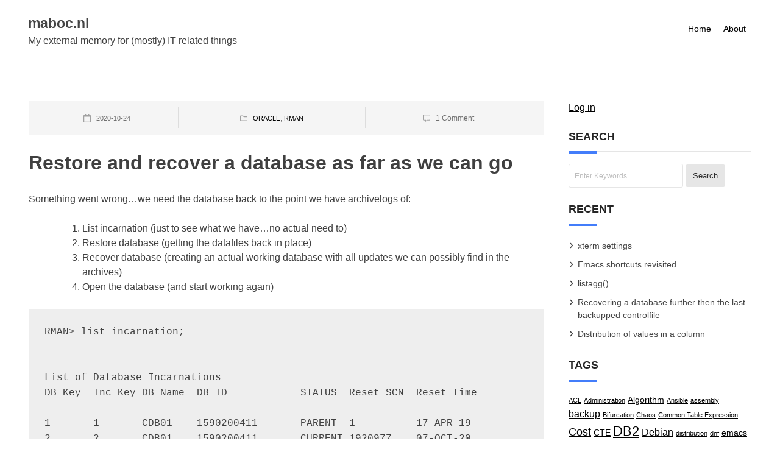

--- FILE ---
content_type: text/html; charset=UTF-8
request_url: https://maboc.nl/?p=105
body_size: 10851
content:
            <!doctype html>
            <html lang="en-US">
            <head>
                <meta charset="UTF-8">
                <meta name="viewport" content="width=device-width, initial-scale=1">
                <link rel="profile" href="https://gmpg.org/xfn/11">

                <title>Restore and recover a database as far as we can go &#8211; maboc.nl</title>
<meta name='robots' content='max-image-preview:large' />
<link rel="alternate" type="application/rss+xml" title="maboc.nl &raquo; Feed" href="https://maboc.nl/?feed=rss2" />
<link rel="alternate" type="application/rss+xml" title="maboc.nl &raquo; Comments Feed" href="https://maboc.nl/?feed=comments-rss2" />
<link rel="alternate" type="application/rss+xml" title="maboc.nl &raquo; Restore and recover a database as far as we can go Comments Feed" href="https://maboc.nl/?feed=rss2&#038;p=105" />
<link rel="alternate" title="oEmbed (JSON)" type="application/json+oembed" href="https://maboc.nl/index.php?rest_route=%2Foembed%2F1.0%2Fembed&#038;url=https%3A%2F%2Fmaboc.nl%2F%3Fp%3D105" />
<link rel="alternate" title="oEmbed (XML)" type="text/xml+oembed" href="https://maboc.nl/index.php?rest_route=%2Foembed%2F1.0%2Fembed&#038;url=https%3A%2F%2Fmaboc.nl%2F%3Fp%3D105&#038;format=xml" />
<style id='wp-img-auto-sizes-contain-inline-css'>
img:is([sizes=auto i],[sizes^="auto," i]){contain-intrinsic-size:3000px 1500px}
/*# sourceURL=wp-img-auto-sizes-contain-inline-css */
</style>
<style id='wp-emoji-styles-inline-css'>

	img.wp-smiley, img.emoji {
		display: inline !important;
		border: none !important;
		box-shadow: none !important;
		height: 1em !important;
		width: 1em !important;
		margin: 0 0.07em !important;
		vertical-align: -0.1em !important;
		background: none !important;
		padding: 0 !important;
	}
/*# sourceURL=wp-emoji-styles-inline-css */
</style>
<style id='wp-block-library-inline-css'>
:root{--wp-block-synced-color:#7a00df;--wp-block-synced-color--rgb:122,0,223;--wp-bound-block-color:var(--wp-block-synced-color);--wp-editor-canvas-background:#ddd;--wp-admin-theme-color:#007cba;--wp-admin-theme-color--rgb:0,124,186;--wp-admin-theme-color-darker-10:#006ba1;--wp-admin-theme-color-darker-10--rgb:0,107,160.5;--wp-admin-theme-color-darker-20:#005a87;--wp-admin-theme-color-darker-20--rgb:0,90,135;--wp-admin-border-width-focus:2px}@media (min-resolution:192dpi){:root{--wp-admin-border-width-focus:1.5px}}.wp-element-button{cursor:pointer}:root .has-very-light-gray-background-color{background-color:#eee}:root .has-very-dark-gray-background-color{background-color:#313131}:root .has-very-light-gray-color{color:#eee}:root .has-very-dark-gray-color{color:#313131}:root .has-vivid-green-cyan-to-vivid-cyan-blue-gradient-background{background:linear-gradient(135deg,#00d084,#0693e3)}:root .has-purple-crush-gradient-background{background:linear-gradient(135deg,#34e2e4,#4721fb 50%,#ab1dfe)}:root .has-hazy-dawn-gradient-background{background:linear-gradient(135deg,#faaca8,#dad0ec)}:root .has-subdued-olive-gradient-background{background:linear-gradient(135deg,#fafae1,#67a671)}:root .has-atomic-cream-gradient-background{background:linear-gradient(135deg,#fdd79a,#004a59)}:root .has-nightshade-gradient-background{background:linear-gradient(135deg,#330968,#31cdcf)}:root .has-midnight-gradient-background{background:linear-gradient(135deg,#020381,#2874fc)}:root{--wp--preset--font-size--normal:16px;--wp--preset--font-size--huge:42px}.has-regular-font-size{font-size:1em}.has-larger-font-size{font-size:2.625em}.has-normal-font-size{font-size:var(--wp--preset--font-size--normal)}.has-huge-font-size{font-size:var(--wp--preset--font-size--huge)}.has-text-align-center{text-align:center}.has-text-align-left{text-align:left}.has-text-align-right{text-align:right}.has-fit-text{white-space:nowrap!important}#end-resizable-editor-section{display:none}.aligncenter{clear:both}.items-justified-left{justify-content:flex-start}.items-justified-center{justify-content:center}.items-justified-right{justify-content:flex-end}.items-justified-space-between{justify-content:space-between}.screen-reader-text{border:0;clip-path:inset(50%);height:1px;margin:-1px;overflow:hidden;padding:0;position:absolute;width:1px;word-wrap:normal!important}.screen-reader-text:focus{background-color:#ddd;clip-path:none;color:#444;display:block;font-size:1em;height:auto;left:5px;line-height:normal;padding:15px 23px 14px;text-decoration:none;top:5px;width:auto;z-index:100000}html :where(.has-border-color){border-style:solid}html :where([style*=border-top-color]){border-top-style:solid}html :where([style*=border-right-color]){border-right-style:solid}html :where([style*=border-bottom-color]){border-bottom-style:solid}html :where([style*=border-left-color]){border-left-style:solid}html :where([style*=border-width]){border-style:solid}html :where([style*=border-top-width]){border-top-style:solid}html :where([style*=border-right-width]){border-right-style:solid}html :where([style*=border-bottom-width]){border-bottom-style:solid}html :where([style*=border-left-width]){border-left-style:solid}html :where(img[class*=wp-image-]){height:auto;max-width:100%}:where(figure){margin:0 0 1em}html :where(.is-position-sticky){--wp-admin--admin-bar--position-offset:var(--wp-admin--admin-bar--height,0px)}@media screen and (max-width:600px){html :where(.is-position-sticky){--wp-admin--admin-bar--position-offset:0px}}

/*# sourceURL=wp-block-library-inline-css */
</style><style id='wp-block-list-inline-css'>
ol,ul{box-sizing:border-box}:root :where(.wp-block-list.has-background){padding:1.25em 2.375em}
/*# sourceURL=https://maboc.nl/wp-includes/blocks/list/style.min.css */
</style>
<style id='wp-block-loginout-inline-css'>
.wp-block-loginout{box-sizing:border-box}
/*# sourceURL=https://maboc.nl/wp-includes/blocks/loginout/style.min.css */
</style>
<style id='wp-block-code-inline-css'>
.wp-block-code{box-sizing:border-box}.wp-block-code code{
  /*!rtl:begin:ignore*/direction:ltr;display:block;font-family:inherit;overflow-wrap:break-word;text-align:initial;white-space:pre-wrap
  /*!rtl:end:ignore*/}
/*# sourceURL=https://maboc.nl/wp-includes/blocks/code/style.min.css */
</style>
<style id='wp-block-paragraph-inline-css'>
.is-small-text{font-size:.875em}.is-regular-text{font-size:1em}.is-large-text{font-size:2.25em}.is-larger-text{font-size:3em}.has-drop-cap:not(:focus):first-letter{float:left;font-size:8.4em;font-style:normal;font-weight:100;line-height:.68;margin:.05em .1em 0 0;text-transform:uppercase}body.rtl .has-drop-cap:not(:focus):first-letter{float:none;margin-left:.1em}p.has-drop-cap.has-background{overflow:hidden}:root :where(p.has-background){padding:1.25em 2.375em}:where(p.has-text-color:not(.has-link-color)) a{color:inherit}p.has-text-align-left[style*="writing-mode:vertical-lr"],p.has-text-align-right[style*="writing-mode:vertical-rl"]{rotate:180deg}
/*# sourceURL=https://maboc.nl/wp-includes/blocks/paragraph/style.min.css */
</style>
<style id='global-styles-inline-css'>
:root{--wp--preset--aspect-ratio--square: 1;--wp--preset--aspect-ratio--4-3: 4/3;--wp--preset--aspect-ratio--3-4: 3/4;--wp--preset--aspect-ratio--3-2: 3/2;--wp--preset--aspect-ratio--2-3: 2/3;--wp--preset--aspect-ratio--16-9: 16/9;--wp--preset--aspect-ratio--9-16: 9/16;--wp--preset--color--black: #000000;--wp--preset--color--cyan-bluish-gray: #abb8c3;--wp--preset--color--white: #ffffff;--wp--preset--color--pale-pink: #f78da7;--wp--preset--color--vivid-red: #cf2e2e;--wp--preset--color--luminous-vivid-orange: #ff6900;--wp--preset--color--luminous-vivid-amber: #fcb900;--wp--preset--color--light-green-cyan: #7bdcb5;--wp--preset--color--vivid-green-cyan: #00d084;--wp--preset--color--pale-cyan-blue: #8ed1fc;--wp--preset--color--vivid-cyan-blue: #0693e3;--wp--preset--color--vivid-purple: #9b51e0;--wp--preset--gradient--vivid-cyan-blue-to-vivid-purple: linear-gradient(135deg,rgb(6,147,227) 0%,rgb(155,81,224) 100%);--wp--preset--gradient--light-green-cyan-to-vivid-green-cyan: linear-gradient(135deg,rgb(122,220,180) 0%,rgb(0,208,130) 100%);--wp--preset--gradient--luminous-vivid-amber-to-luminous-vivid-orange: linear-gradient(135deg,rgb(252,185,0) 0%,rgb(255,105,0) 100%);--wp--preset--gradient--luminous-vivid-orange-to-vivid-red: linear-gradient(135deg,rgb(255,105,0) 0%,rgb(207,46,46) 100%);--wp--preset--gradient--very-light-gray-to-cyan-bluish-gray: linear-gradient(135deg,rgb(238,238,238) 0%,rgb(169,184,195) 100%);--wp--preset--gradient--cool-to-warm-spectrum: linear-gradient(135deg,rgb(74,234,220) 0%,rgb(151,120,209) 20%,rgb(207,42,186) 40%,rgb(238,44,130) 60%,rgb(251,105,98) 80%,rgb(254,248,76) 100%);--wp--preset--gradient--blush-light-purple: linear-gradient(135deg,rgb(255,206,236) 0%,rgb(152,150,240) 100%);--wp--preset--gradient--blush-bordeaux: linear-gradient(135deg,rgb(254,205,165) 0%,rgb(254,45,45) 50%,rgb(107,0,62) 100%);--wp--preset--gradient--luminous-dusk: linear-gradient(135deg,rgb(255,203,112) 0%,rgb(199,81,192) 50%,rgb(65,88,208) 100%);--wp--preset--gradient--pale-ocean: linear-gradient(135deg,rgb(255,245,203) 0%,rgb(182,227,212) 50%,rgb(51,167,181) 100%);--wp--preset--gradient--electric-grass: linear-gradient(135deg,rgb(202,248,128) 0%,rgb(113,206,126) 100%);--wp--preset--gradient--midnight: linear-gradient(135deg,rgb(2,3,129) 0%,rgb(40,116,252) 100%);--wp--preset--font-size--small: 13px;--wp--preset--font-size--medium: 20px;--wp--preset--font-size--large: 36px;--wp--preset--font-size--x-large: 42px;--wp--preset--spacing--20: 0.44rem;--wp--preset--spacing--30: 0.67rem;--wp--preset--spacing--40: 1rem;--wp--preset--spacing--50: 1.5rem;--wp--preset--spacing--60: 2.25rem;--wp--preset--spacing--70: 3.38rem;--wp--preset--spacing--80: 5.06rem;--wp--preset--shadow--natural: 6px 6px 9px rgba(0, 0, 0, 0.2);--wp--preset--shadow--deep: 12px 12px 50px rgba(0, 0, 0, 0.4);--wp--preset--shadow--sharp: 6px 6px 0px rgba(0, 0, 0, 0.2);--wp--preset--shadow--outlined: 6px 6px 0px -3px rgb(255, 255, 255), 6px 6px rgb(0, 0, 0);--wp--preset--shadow--crisp: 6px 6px 0px rgb(0, 0, 0);}:where(.is-layout-flex){gap: 0.5em;}:where(.is-layout-grid){gap: 0.5em;}body .is-layout-flex{display: flex;}.is-layout-flex{flex-wrap: wrap;align-items: center;}.is-layout-flex > :is(*, div){margin: 0;}body .is-layout-grid{display: grid;}.is-layout-grid > :is(*, div){margin: 0;}:where(.wp-block-columns.is-layout-flex){gap: 2em;}:where(.wp-block-columns.is-layout-grid){gap: 2em;}:where(.wp-block-post-template.is-layout-flex){gap: 1.25em;}:where(.wp-block-post-template.is-layout-grid){gap: 1.25em;}.has-black-color{color: var(--wp--preset--color--black) !important;}.has-cyan-bluish-gray-color{color: var(--wp--preset--color--cyan-bluish-gray) !important;}.has-white-color{color: var(--wp--preset--color--white) !important;}.has-pale-pink-color{color: var(--wp--preset--color--pale-pink) !important;}.has-vivid-red-color{color: var(--wp--preset--color--vivid-red) !important;}.has-luminous-vivid-orange-color{color: var(--wp--preset--color--luminous-vivid-orange) !important;}.has-luminous-vivid-amber-color{color: var(--wp--preset--color--luminous-vivid-amber) !important;}.has-light-green-cyan-color{color: var(--wp--preset--color--light-green-cyan) !important;}.has-vivid-green-cyan-color{color: var(--wp--preset--color--vivid-green-cyan) !important;}.has-pale-cyan-blue-color{color: var(--wp--preset--color--pale-cyan-blue) !important;}.has-vivid-cyan-blue-color{color: var(--wp--preset--color--vivid-cyan-blue) !important;}.has-vivid-purple-color{color: var(--wp--preset--color--vivid-purple) !important;}.has-black-background-color{background-color: var(--wp--preset--color--black) !important;}.has-cyan-bluish-gray-background-color{background-color: var(--wp--preset--color--cyan-bluish-gray) !important;}.has-white-background-color{background-color: var(--wp--preset--color--white) !important;}.has-pale-pink-background-color{background-color: var(--wp--preset--color--pale-pink) !important;}.has-vivid-red-background-color{background-color: var(--wp--preset--color--vivid-red) !important;}.has-luminous-vivid-orange-background-color{background-color: var(--wp--preset--color--luminous-vivid-orange) !important;}.has-luminous-vivid-amber-background-color{background-color: var(--wp--preset--color--luminous-vivid-amber) !important;}.has-light-green-cyan-background-color{background-color: var(--wp--preset--color--light-green-cyan) !important;}.has-vivid-green-cyan-background-color{background-color: var(--wp--preset--color--vivid-green-cyan) !important;}.has-pale-cyan-blue-background-color{background-color: var(--wp--preset--color--pale-cyan-blue) !important;}.has-vivid-cyan-blue-background-color{background-color: var(--wp--preset--color--vivid-cyan-blue) !important;}.has-vivid-purple-background-color{background-color: var(--wp--preset--color--vivid-purple) !important;}.has-black-border-color{border-color: var(--wp--preset--color--black) !important;}.has-cyan-bluish-gray-border-color{border-color: var(--wp--preset--color--cyan-bluish-gray) !important;}.has-white-border-color{border-color: var(--wp--preset--color--white) !important;}.has-pale-pink-border-color{border-color: var(--wp--preset--color--pale-pink) !important;}.has-vivid-red-border-color{border-color: var(--wp--preset--color--vivid-red) !important;}.has-luminous-vivid-orange-border-color{border-color: var(--wp--preset--color--luminous-vivid-orange) !important;}.has-luminous-vivid-amber-border-color{border-color: var(--wp--preset--color--luminous-vivid-amber) !important;}.has-light-green-cyan-border-color{border-color: var(--wp--preset--color--light-green-cyan) !important;}.has-vivid-green-cyan-border-color{border-color: var(--wp--preset--color--vivid-green-cyan) !important;}.has-pale-cyan-blue-border-color{border-color: var(--wp--preset--color--pale-cyan-blue) !important;}.has-vivid-cyan-blue-border-color{border-color: var(--wp--preset--color--vivid-cyan-blue) !important;}.has-vivid-purple-border-color{border-color: var(--wp--preset--color--vivid-purple) !important;}.has-vivid-cyan-blue-to-vivid-purple-gradient-background{background: var(--wp--preset--gradient--vivid-cyan-blue-to-vivid-purple) !important;}.has-light-green-cyan-to-vivid-green-cyan-gradient-background{background: var(--wp--preset--gradient--light-green-cyan-to-vivid-green-cyan) !important;}.has-luminous-vivid-amber-to-luminous-vivid-orange-gradient-background{background: var(--wp--preset--gradient--luminous-vivid-amber-to-luminous-vivid-orange) !important;}.has-luminous-vivid-orange-to-vivid-red-gradient-background{background: var(--wp--preset--gradient--luminous-vivid-orange-to-vivid-red) !important;}.has-very-light-gray-to-cyan-bluish-gray-gradient-background{background: var(--wp--preset--gradient--very-light-gray-to-cyan-bluish-gray) !important;}.has-cool-to-warm-spectrum-gradient-background{background: var(--wp--preset--gradient--cool-to-warm-spectrum) !important;}.has-blush-light-purple-gradient-background{background: var(--wp--preset--gradient--blush-light-purple) !important;}.has-blush-bordeaux-gradient-background{background: var(--wp--preset--gradient--blush-bordeaux) !important;}.has-luminous-dusk-gradient-background{background: var(--wp--preset--gradient--luminous-dusk) !important;}.has-pale-ocean-gradient-background{background: var(--wp--preset--gradient--pale-ocean) !important;}.has-electric-grass-gradient-background{background: var(--wp--preset--gradient--electric-grass) !important;}.has-midnight-gradient-background{background: var(--wp--preset--gradient--midnight) !important;}.has-small-font-size{font-size: var(--wp--preset--font-size--small) !important;}.has-medium-font-size{font-size: var(--wp--preset--font-size--medium) !important;}.has-large-font-size{font-size: var(--wp--preset--font-size--large) !important;}.has-x-large-font-size{font-size: var(--wp--preset--font-size--x-large) !important;}
/*# sourceURL=global-styles-inline-css */
</style>

<style id='classic-theme-styles-inline-css'>
/*! This file is auto-generated */
.wp-block-button__link{color:#fff;background-color:#32373c;border-radius:9999px;box-shadow:none;text-decoration:none;padding:calc(.667em + 2px) calc(1.333em + 2px);font-size:1.125em}.wp-block-file__button{background:#32373c;color:#fff;text-decoration:none}
/*# sourceURL=/wp-includes/css/classic-themes.min.css */
</style>
<link rel='stylesheet' id='deep-theme-style-css' href='https://maboc.nl/wp-content/themes/deep/style.css?ver=1.0.7' media='all' />
<link rel='stylesheet' id='deeptheme-style-css' href='https://maboc.nl/wp-content/themes/deep//assets/css/deep-theme-style.css?ver=1.0.7' media='all' />
<link rel="https://api.w.org/" href="https://maboc.nl/index.php?rest_route=/" /><link rel="alternate" title="JSON" type="application/json" href="https://maboc.nl/index.php?rest_route=/wp/v2/posts/105" /><link rel="EditURI" type="application/rsd+xml" title="RSD" href="https://maboc.nl/xmlrpc.php?rsd" />
<meta name="generator" content="WordPress 6.9" />
<link rel="canonical" href="https://maboc.nl/?p=105" />
<link rel='shortlink' href='https://maboc.nl/?p=105' />
<!-- Analytics by WP Statistics - https://wp-statistics.com -->
<link rel="pingback" href="https://maboc.nl/xmlrpc.php">            </head>

            <body class="wp-singular post-template-default single single-post postid-105 single-format-standard wp-theme-deep">
                        <div id="page" class="site">
                <a class="skip-link screen-reader-text" href="#primary">Skip to content</a>

                <header id="masthead" class="site-header">
                    <div class="header-display">
                        <div class="header-left-col">
                            <div class="site-branding">
                                                                    <div class="site-title"><a href="https://maboc.nl/" rel="home">maboc.nl</a></div>
                                                                        <div class="site-description">My external memory for (mostly) IT related things</div>
                                                            </div><!-- .site-branding -->
                        </div>

                        <div class="header-right-col">
                            <nav id="site-navigation" class="main-navigation">
                                <button class="menu-toggle" aria-controls="primary-menu" aria-expanded="false"><svg xmlns="http://www.w3.org/2000/svg" viewBox="0 0 448 512" width="15"><path d="M16 132h416c8.837 0 16-7.163 16-16V76c0-8.837-7.163-16-16-16H16C7.163 60 0 67.163 0 76v40c0 8.837 7.163 16 16 16zm0 160h416c8.837 0 16-7.163 16-16v-40c0-8.837-7.163-16-16-16H16c-8.837 0-16 7.163-16 16v40c0 8.837 7.163 16 16 16zm0 160h416c8.837 0 16-7.163 16-16v-40c0-8.837-7.163-16-16-16H16c-8.837 0-16 7.163-16 16v40c0 8.837 7.163 16 16 16z"/></svg></button>
                                <div class="menu-primary-container"><ul id="primary-menu" class="menu"><li id="menu-item-16" class="menu-item menu-item-type-custom menu-item-object-custom menu-item-home menu-item-16"><a href="https://maboc.nl/">Home</a></li>
<li id="menu-item-134" class="menu-item menu-item-type-post_type menu-item-object-page menu-item-134"><a href="https://maboc.nl/?page_id=131">About</a></li>
</ul></div>                            </nav><!-- #site-navigation -->
                        </div>
                    </div>
                </header><!-- #masthead -->

                                        <main id="primary" class="site-main">

                <div class="deep-theme-blog">
                    
<article id="post-105" class="post-105 post type-post status-publish format-standard hentry category-oracle category-rman tag-backup tag-oracle tag-recovery tag-rman">

	
		<div class="entry-meta deep-theme-blog-meta">

			<div class="deep-theme-post-meta">

				<div class="deep-theme-post-meta-date">
					<svg xmlns="http://www.w3.org/2000/svg" viewBox="0 0 448 512" width="10"><path d="M400 64h-48V12c0-6.6-5.4-12-12-12h-40c-6.6 0-12 5.4-12 12v52H160V12c0-6.6-5.4-12-12-12h-40c-6.6 0-12 5.4-12 12v52H48C21.5 64 0 85.5 0 112v352c0 26.5 21.5 48 48 48h352c26.5 0 48-21.5 48-48V112c0-26.5-21.5-48-48-48zm-6 400H54c-3.3 0-6-2.7-6-6V160h352v298c0 3.3-2.7 6-6 6z"/></svg>
					<span class="post-date">2020-10-24</span>
				</div>

				<div class="deep-theme-post-meta-category">
					<svg xmlns="http://www.w3.org/2000/svg" viewBox="0 0 512 512" width="12"><path d="M464 128H272l-54.63-54.63c-6-6-14.14-9.37-22.63-9.37H48C21.49 64 0 85.49 0 112v288c0 26.51 21.49 48 48 48h416c26.51 0 48-21.49 48-48V176c0-26.51-21.49-48-48-48zm0 272H48V112h140.12l54.63 54.63c6 6 14.14 9.37 22.63 9.37H464v224z"/></svg>
					<span class="post-category"><a href="https://maboc.nl/?cat=5" rel="category">Oracle</a>, <a href="https://maboc.nl/?cat=20" rel="category">rman</a></span>
				</div>

				<div class="deep-theme-post-meta-comments">
					<svg xmlns="http://www.w3.org/2000/svg" viewBox="0 0 512 512" width="11"><path d="M448 0H64C28.7 0 0 28.7 0 64v288c0 35.3 28.7 64 64 64h96v84c0 7.1 5.8 12 12 12 2.4 0 4.9-.7 7.1-2.4L304 416h144c35.3 0 64-28.7 64-64V64c0-35.3-28.7-64-64-64zm16 352c0 8.8-7.2 16-16 16H288l-12.8 9.6L208 428v-60H64c-8.8 0-16-7.2-16-16V64c0-8.8 7.2-16 16-16h384c8.8 0 16 7.2 16 16v288z"/></svg>
					<span class="blog-comments"><a href="https://maboc.nl/?p=105#comments">1 Comment</a></span>
				</div>

			</div>

		</div><!-- .entry-meta -->

	<header class="entry-header">
		<h1 class="entry-title">Restore and recover a database as far as we can go</h1>

	</header><!-- .entry-header -->

	<div class="entry-content">
		
<p>Something went wrong&#8230;we need the database back to the point we have archivelogs of:</p>



<ol class="wp-block-list"><li>List incarnation (just to see what we have&#8230;no actual need to)</li><li>Restore database (getting the datafiles back in place)</li><li>Recover database (creating an actual working database with all updates we can possibly find in the archives)</li><li>Open the database (and start working again)</li></ol>



<pre class="wp-block-code"><code>RMAN> list incarnation;


List of Database Incarnations
DB Key  Inc Key DB Name  DB ID            STATUS  Reset SCN  Reset Time
------- ------- -------- ---------------- --- ---------- ----------
1       1       CDB01    1590200411       PARENT  1          17-APR-19
2       2       CDB01    1590200411       CURRENT 1920977    07-OCT-20

RMAN> startup force mount;

Oracle instance started
database mounted

Total System Global Area     620756648 bytes

Fixed Size                     9137832 bytes
Variable Size                339738624 bytes
Database Buffers             268435456 bytes
Redo Buffers                   3444736 bytes

RMAN> restore database;

Starting restore at 24-OCT-20
allocated channel: ORA_DISK_1
channel ORA_DISK_1: SID=441 device type=DISK

skipping datafile 5; already restored to file /u02/datafiles/CDB01/pdbseed/system01.dbf
skipping datafile 6; already restored to file /u02/datafiles/CDB01/pdbseed/sysaux01.dbf
skipping datafile 8; already restored to file /u02/datafiles/CDB01/pdbseed/undotbs01.dbf
channel ORA_DISK_1: starting datafile backup set restore
channel ORA_DISK_1: specifying datafile(s) to restore from backup set
channel ORA_DISK_1: restoring datafile 00001 to /u02/datafiles/CDB01/system01.dbf
channel ORA_DISK_1: restoring datafile 00003 to /u02/datafiles/CDB01/sysaux01.dbf
channel ORA_DISK_1: restoring datafile 00004 to /u02/datafiles/CDB01/undotbs01.dbf
channel ORA_DISK_1: restoring datafile 00007 to /u02/datafiles/CDB01/users01.dbf
channel ORA_DISK_1: reading from backup piece /u04/backups/bloemkool/tuvdp87q_1_1
channel ORA_DISK_1: piece handle=/u04/backups/bloemkool/tuvdp87q_1_1 tag=TAG20201024T132202
channel ORA_DISK_1: restored backup piece 1
channel ORA_DISK_1: restore complete, elapsed time: 00:00:25
channel ORA_DISK_1: starting datafile backup set restore
channel ORA_DISK_1: specifying datafile(s) to restore from backup set
channel ORA_DISK_1: restoring datafile 00009 to /u02/datafiles/CDB01/PDB01/system01.dbf
channel ORA_DISK_1: restoring datafile 00010 to /u02/datafiles/CDB01/PDB01/sysaux01.dbf
channel ORA_DISK_1: restoring datafile 00011 to /u02/datafiles/CDB01/PDB01/undotbs01.dbf
channel ORA_DISK_1: restoring datafile 00012 to /u02/datafiles/CDB01/PDB01/users01.dbf
channel ORA_DISK_1: restoring datafile 00013 to /u02/datafiles/CDB01/PDB01/martijn01.dnf
channel ORA_DISK_1: reading from backup piece /u04/backups/bloemkool/tvvdp898_1_1
channel ORA_DISK_1: piece handle=/u04/backups/bloemkool/tvvdp898_1_1 tag=TAG20201024T132202
channel ORA_DISK_1: restored backup piece 1
channel ORA_DISK_1: restore complete, elapsed time: 00:00:16
Finished restore at 24-OCT-20

RMAN> recover database;

Starting recover at 24-OCT-20
using channel ORA_DISK_1

starting media recovery

archived log for thread 1 with sequence 2144 is already on disk as file /u03/archiving/CDB01/1_2144_1053215134.dbf
channel ORA_DISK_1: starting archived log restore to default destination
channel ORA_DISK_1: restoring archived log
archived log thread=1 sequence=2140
channel ORA_DISK_1: reading from backup piece /u04/backups/bloemkool/u1vdp8a7_1_1
channel ORA_DISK_1: piece handle=/u04/backups/bloemkool/u1vdp8a7_1_1 tag=TAG20201024T132319
channel ORA_DISK_1: restored backup piece 1
channel ORA_DISK_1: restore complete, elapsed time: 00:00:01
archived log file name=/u03/archiving/CDB01/1_2140_1053215134.dbf thread=1 sequence=2140
channel ORA_DISK_1: starting archived log restore to default destination
channel ORA_DISK_1: restoring archived log
archived log thread=1 sequence=2141
channel ORA_DISK_1: restoring archived log
archived log thread=1 sequence=2142
channel ORA_DISK_1: restoring archived log
archived log thread=1 sequence=2143
channel ORA_DISK_1: reading from backup piece /u04/backups/bloemkool/u3vdp8n3_1_1
channel ORA_DISK_1: piece handle=/u04/backups/bloemkool/u3vdp8n3_1_1 tag=TAG20201024T133011
channel ORA_DISK_1: restored backup piece 1
channel ORA_DISK_1: restore complete, elapsed time: 00:00:01
archived log file name=/u03/archiving/CDB01/1_2141_1053215134.dbf thread=1 sequence=2141
archived log file name=/u03/archiving/CDB01/1_2142_1053215134.dbf thread=1 sequence=2142
media recovery complete, elapsed time: 00:00:03
Finished recover at 24-OCT-20

RMAN> alter database open;

Statement processed

RMAN></code></pre>



<p>There, your database is back, up to the point until we have archivelogs.</p>
<div class="deep-theme-tags">Tags: <a href="https://maboc.nl/?tag=backup" rel="tag">backup</a>, <a href="https://maboc.nl/?tag=oracle" rel="tag">oracle</a>, <a href="https://maboc.nl/?tag=recovery" rel="tag">recovery</a>, <a href="https://maboc.nl/?tag=rman" rel="tag">rman</a></div>	</div><!-- .entry-content -->

</article><!-- #post-105 -->

	<nav class="navigation post-navigation" aria-label="Posts">
		<h2 class="screen-reader-text">Post navigation</h2>
		<div class="nav-links"><div class="nav-previous"><a href="https://maboc.nl/?p=101" rel="prev"><span class="nav-subtitle">Previous:</span> <span class="nav-title">Emacs shortcuts</span></a></div><div class="nav-next"><a href="https://maboc.nl/?p=103" rel="next"><span class="nav-subtitle">Next:</span> <span class="nav-title">RMAN recipes</span></a></div></div>
	</nav>
            <div id="comments" class="comments-area">
                
                    <ol class="comment-list">
                        		<li id="comment-2" class="pingback even thread-even depth-1">
			<div class="comment-body">
				Pingback: <a href="https://maboc.nl/?p=103" class="url" rel="ugc">RMAN recipes &#8211; maboc.nl</a> 			</div>
		</li><!-- #comment-## -->
                    </ol><!-- .comment-list -->

                    	<div id="respond" class="comment-respond">
		<h3 id="reply-title" class="comment-reply-title">Leave a Reply <small><a rel="nofollow" id="cancel-comment-reply-link" href="/?p=105#respond" style="display:none;">Cancel reply</a></small></h3><form action="https://maboc.nl/wp-comments-post.php" method="post" id="commentform" class="comment-form"><p class="comment-notes"><span id="email-notes">Your email address will not be published.</span> <span class="required-field-message">Required fields are marked <span class="required">*</span></span></p><p class="comment-form-comment"><label for="comment">Comment <span class="required">*</span></label> <textarea id="comment" name="comment" cols="45" rows="8" maxlength="65525" required></textarea></p><p class="comment-form-author"><label for="author">Name <span class="required">*</span></label> <input id="author" name="author" type="text" value="" size="30" maxlength="245" autocomplete="name" required /></p>
<p class="comment-form-email"><label for="email">Email <span class="required">*</span></label> <input id="email" name="email" type="email" value="" size="30" maxlength="100" aria-describedby="email-notes" autocomplete="email" required /></p>
<p class="comment-form-url"><label for="url">Website</label> <input id="url" name="url" type="url" value="" size="30" maxlength="200" autocomplete="url" /></p>
<p class="comment-form-cookies-consent"><input id="wp-comment-cookies-consent" name="wp-comment-cookies-consent" type="checkbox" value="yes" /> <label for="wp-comment-cookies-consent">Save my name, email, and website in this browser for the next time I comment.</label></p>
<p class="form-submit"><input name="submit" type="submit" id="submit" class="submit" value="Post Comment" /> <input type='hidden' name='comment_post_ID' value='105' id='comment_post_ID' />
<input type='hidden' name='comment_parent' id='comment_parent' value='0' />
</p><p style="display: none;"><input type="hidden" id="akismet_comment_nonce" name="akismet_comment_nonce" value="da113bb2e4" /></p><p style="display: none !important;" class="akismet-fields-container" data-prefix="ak_"><label>&#916;<textarea name="ak_hp_textarea" cols="45" rows="8" maxlength="100"></textarea></label><input type="hidden" id="ak_js_1" name="ak_js" value="151"/><script>document.getElementById( "ak_js_1" ).setAttribute( "value", ( new Date() ).getTime() );</script></p></form>	</div><!-- #respond -->
	            </div><!-- #comments -->                 </div>

            </main><!-- #main -->
                    <aside id="secondary" class="widget-area">
                <section id="block-2" class="title-wrap widget widget_block"><div class="logged-out wp-block-loginout"><a href="https://maboc.nl/wp-login.php?redirect_to=https%3A%2F%2Fmaboc.nl%2F%3Fp%3D105">Log in</a></div></section><section id="search-2" class="title-wrap widget widget_search"><h4 class="widget-title">Search</h4>
<form role="search" action="https://maboc.nl/" method="get">
	<div>
		<input name="s" type="text" placeholder="Enter Keywords..." class="search-side">
		<input type="submit" id="searchsubmit" value="Search" class="btn">
	</div>
</form>
</section>
		<section id="recent-posts-2" class="title-wrap widget widget_recent_entries">
		<h4 class="widget-title">Recent</h4>
		<ul>
											<li>
					<a href="https://maboc.nl/?p=629">xterm settings</a>
									</li>
											<li>
					<a href="https://maboc.nl/?p=626">Emacs shortcuts revisited</a>
									</li>
											<li>
					<a href="https://maboc.nl/?p=611">listagg()</a>
									</li>
											<li>
					<a href="https://maboc.nl/?p=592">Recovering a database further then the last backupped controlfile</a>
									</li>
											<li>
					<a href="https://maboc.nl/?p=579">Distribution of values in a column</a>
									</li>
					</ul>

		</section><section id="tag_cloud-2" class="title-wrap widget widget_tag_cloud"><h4 class="widget-title">Tags</h4><div class="tagcloud"><a href="https://maboc.nl/?tag=acl" class="tag-cloud-link tag-link-95 tag-link-position-1" style="font-size: 8pt;" aria-label="ACL (1 item)">ACL</a>
<a href="https://maboc.nl/?tag=administration" class="tag-cloud-link tag-link-77 tag-link-position-2" style="font-size: 8pt;" aria-label="Administration (1 item)">Administration</a>
<a href="https://maboc.nl/?tag=algorithm" class="tag-cloud-link tag-link-42 tag-link-position-3" style="font-size: 10.333333333333pt;" aria-label="Algorithm (2 items)">Algorithm</a>
<a href="https://maboc.nl/?tag=ansible" class="tag-cloud-link tag-link-84 tag-link-position-4" style="font-size: 8pt;" aria-label="Ansible (1 item)">Ansible</a>
<a href="https://maboc.nl/?tag=assembly" class="tag-cloud-link tag-link-94 tag-link-position-5" style="font-size: 8pt;" aria-label="assembly (1 item)">assembly</a>
<a href="https://maboc.nl/?tag=backup" class="tag-cloud-link tag-link-21 tag-link-position-6" style="font-size: 11.888888888889pt;" aria-label="backup (3 items)">backup</a>
<a href="https://maboc.nl/?tag=bifurcation" class="tag-cloud-link tag-link-74 tag-link-position-7" style="font-size: 8pt;" aria-label="Bifurcation (1 item)">Bifurcation</a>
<a href="https://maboc.nl/?tag=chaos" class="tag-cloud-link tag-link-71 tag-link-position-8" style="font-size: 8pt;" aria-label="Chaos (1 item)">Chaos</a>
<a href="https://maboc.nl/?tag=common-table-expression" class="tag-cloud-link tag-link-67 tag-link-position-9" style="font-size: 8pt;" aria-label="Common Table Expression (1 item)">Common Table Expression</a>
<a href="https://maboc.nl/?tag=cost" class="tag-cloud-link tag-link-82 tag-link-position-10" style="font-size: 13.185185185185pt;" aria-label="Cost (4 items)">Cost</a>
<a href="https://maboc.nl/?tag=cte" class="tag-cloud-link tag-link-68 tag-link-position-11" style="font-size: 10.333333333333pt;" aria-label="CTE (2 items)">CTE</a>
<a href="https://maboc.nl/?tag=db2" class="tag-cloud-link tag-link-65 tag-link-position-12" style="font-size: 16.425925925926pt;" aria-label="DB2 (8 items)">DB2</a>
<a href="https://maboc.nl/?tag=debian" class="tag-cloud-link tag-link-54 tag-link-position-13" style="font-size: 11.888888888889pt;" aria-label="Debian (3 items)">Debian</a>
<a href="https://maboc.nl/?tag=distribution" class="tag-cloud-link tag-link-96 tag-link-position-14" style="font-size: 8pt;" aria-label="distribution (1 item)">distribution</a>
<a href="https://maboc.nl/?tag=dnf" class="tag-cloud-link tag-link-85 tag-link-position-15" style="font-size: 8pt;" aria-label="dnf (1 item)">dnf</a>
<a href="https://maboc.nl/?tag=emacs" class="tag-cloud-link tag-link-18 tag-link-position-16" style="font-size: 10.333333333333pt;" aria-label="emacs (2 items)">emacs</a>
<a href="https://maboc.nl/?tag=explain" class="tag-cloud-link tag-link-80 tag-link-position-17" style="font-size: 11.888888888889pt;" aria-label="explain (3 items)">explain</a>
<a href="https://maboc.nl/?tag=fractal" class="tag-cloud-link tag-link-72 tag-link-position-18" style="font-size: 8pt;" aria-label="Fractal (1 item)">Fractal</a>
<a href="https://maboc.nl/?tag=gpg" class="tag-cloud-link tag-link-37 tag-link-position-19" style="font-size: 14.222222222222pt;" aria-label="GPG (5 items)">GPG</a>
<a href="https://maboc.nl/?tag=index" class="tag-cloud-link tag-link-8 tag-link-position-20" style="font-size: 17.592592592593pt;" aria-label="Index (10 items)">Index</a>
<a href="https://maboc.nl/?tag=index-fast-full-scan" class="tag-cloud-link tag-link-39 tag-link-position-21" style="font-size: 8pt;" aria-label="Index Fast Full Scan (1 item)">Index Fast Full Scan</a>
<a href="https://maboc.nl/?tag=infrastructure" class="tag-cloud-link tag-link-13 tag-link-position-22" style="font-size: 10.333333333333pt;" aria-label="infrastructure (2 items)">infrastructure</a>
<a href="https://maboc.nl/?tag=kvm" class="tag-cloud-link tag-link-62 tag-link-position-23" style="font-size: 8pt;" aria-label="KVM (1 item)">KVM</a>
<a href="https://maboc.nl/?tag=linux" class="tag-cloud-link tag-link-58 tag-link-position-24" style="font-size: 17.074074074074pt;" aria-label="Linux (9 items)">Linux</a>
<a href="https://maboc.nl/?tag=listagg" class="tag-cloud-link tag-link-97 tag-link-position-25" style="font-size: 8pt;" aria-label="listagg (1 item)">listagg</a>
<a href="https://maboc.nl/?tag=math" class="tag-cloud-link tag-link-75 tag-link-position-26" style="font-size: 8pt;" aria-label="Math (1 item)">Math</a>
<a href="https://maboc.nl/?tag=network" class="tag-cloud-link tag-link-86 tag-link-position-27" style="font-size: 8pt;" aria-label="network (1 item)">network</a>
<a href="https://maboc.nl/?tag=oem" class="tag-cloud-link tag-link-93 tag-link-position-28" style="font-size: 8pt;" aria-label="OEM (1 item)">OEM</a>
<a href="https://maboc.nl/?tag=oracle" class="tag-cloud-link tag-link-24 tag-link-position-29" style="font-size: 22pt;" aria-label="oracle (23 items)">oracle</a>
<a href="https://maboc.nl/?tag=performance" class="tag-cloud-link tag-link-90 tag-link-position-30" style="font-size: 10.333333333333pt;" aria-label="performance (2 items)">performance</a>
<a href="https://maboc.nl/?tag=plsql" class="tag-cloud-link tag-link-92 tag-link-position-31" style="font-size: 8pt;" aria-label="plsql (1 item)">plsql</a>
<a href="https://maboc.nl/?tag=privacy" class="tag-cloud-link tag-link-38 tag-link-position-32" style="font-size: 11.888888888889pt;" aria-label="Privacy (3 items)">Privacy</a>
<a href="https://maboc.nl/?tag=python" class="tag-cloud-link tag-link-73 tag-link-position-33" style="font-size: 10.333333333333pt;" aria-label="python (2 items)">python</a>
<a href="https://maboc.nl/?tag=recover" class="tag-cloud-link tag-link-25 tag-link-position-34" style="font-size: 14.222222222222pt;" aria-label="recover (5 items)">recover</a>
<a href="https://maboc.nl/?tag=recursion" class="tag-cloud-link tag-link-66 tag-link-position-35" style="font-size: 10.333333333333pt;" aria-label="Recursion (2 items)">Recursion</a>
<a href="https://maboc.nl/?tag=restore" class="tag-cloud-link tag-link-22 tag-link-position-36" style="font-size: 14.222222222222pt;" aria-label="restore (5 items)">restore</a>
<a href="https://maboc.nl/?tag=rman" class="tag-cloud-link tag-link-26 tag-link-position-37" style="font-size: 15.777777777778pt;" aria-label="rman (7 items)">rman</a>
<a href="https://maboc.nl/?tag=scripting" class="tag-cloud-link tag-link-89 tag-link-position-38" style="font-size: 8pt;" aria-label="Scripting (1 item)">Scripting</a>
<a href="https://maboc.nl/?tag=security" class="tag-cloud-link tag-link-29 tag-link-position-39" style="font-size: 10.333333333333pt;" aria-label="Security (2 items)">Security</a>
<a href="https://maboc.nl/?tag=sierpinsky" class="tag-cloud-link tag-link-70 tag-link-position-40" style="font-size: 8pt;" aria-label="Sierpinsky (1 item)">Sierpinsky</a>
<a href="https://maboc.nl/?tag=sql" class="tag-cloud-link tag-link-14 tag-link-position-41" style="font-size: 16.425925925926pt;" aria-label="SQL (8 items)">SQL</a>
<a href="https://maboc.nl/?tag=sqlplus" class="tag-cloud-link tag-link-76 tag-link-position-42" style="font-size: 10.333333333333pt;" aria-label="sqlplus (2 items)">sqlplus</a>
<a href="https://maboc.nl/?tag=tooling" class="tag-cloud-link tag-link-17 tag-link-position-43" style="font-size: 10.333333333333pt;" aria-label="tooling (2 items)">tooling</a>
<a href="https://maboc.nl/?tag=xresources" class="tag-cloud-link tag-link-99 tag-link-position-44" style="font-size: 8pt;" aria-label="Xresources (1 item)">Xresources</a>
<a href="https://maboc.nl/?tag=xterm" class="tag-cloud-link tag-link-98 tag-link-position-45" style="font-size: 8pt;" aria-label="xterm (1 item)">xterm</a></div>
</section>            </aside>
                        </div><!-- #page -->
            <footer id="colophon" class="site-footer">
                <div class="site-info">
                    Deep Theme Powered by WordPress                 </div><!-- .site-info -->
            </footer><!-- #colophon -->
            <script src="https://maboc.nl/wp-content/themes/deep//assets/js/navigation.js?ver=1.0.7" id="deep-theme-navigation-js"></script>
<script src="https://maboc.nl/wp-includes/js/comment-reply.min.js?ver=6.9" id="comment-reply-js" async data-wp-strategy="async" fetchpriority="low"></script>
<script id="wp-statistics-tracker-js-extra">
var WP_Statistics_Tracker_Object = {"requestUrl":"https://maboc.nl","ajaxUrl":"https://maboc.nl/wp-admin/admin-ajax.php","hitParams":{"wp_statistics_hit":1,"source_type":"post","source_id":105,"search_query":"","signature":"835d34e65f51ba22da191b319ac83001","action":"wp_statistics_hit_record"},"option":{"dntEnabled":"","bypassAdBlockers":"1","consentIntegration":{"name":null,"status":[]},"isPreview":false,"userOnline":false,"trackAnonymously":false,"isWpConsentApiActive":false,"consentLevel":""},"isLegacyEventLoaded":"","customEventAjaxUrl":"https://maboc.nl/wp-admin/admin-ajax.php?action=wp_statistics_custom_event&nonce=34609920fb","onlineParams":{"wp_statistics_hit":1,"source_type":"post","source_id":105,"search_query":"","signature":"835d34e65f51ba22da191b319ac83001","action":"wp_statistics_online_check"},"jsCheckTime":"60000"};
//# sourceURL=wp-statistics-tracker-js-extra
</script>
<script src="https://maboc.nl/?28912e=64d3a9cabb.js&amp;ver=14.16" id="wp-statistics-tracker-js"></script>
<script defer src="https://maboc.nl/wp-content/plugins/akismet/_inc/akismet-frontend.js?ver=1763203919" id="akismet-frontend-js"></script>
<script id="wp-emoji-settings" type="application/json">
{"baseUrl":"https://s.w.org/images/core/emoji/17.0.2/72x72/","ext":".png","svgUrl":"https://s.w.org/images/core/emoji/17.0.2/svg/","svgExt":".svg","source":{"concatemoji":"https://maboc.nl/wp-includes/js/wp-emoji-release.min.js?ver=6.9"}}
</script>
<script type="module">
/*! This file is auto-generated */
const a=JSON.parse(document.getElementById("wp-emoji-settings").textContent),o=(window._wpemojiSettings=a,"wpEmojiSettingsSupports"),s=["flag","emoji"];function i(e){try{var t={supportTests:e,timestamp:(new Date).valueOf()};sessionStorage.setItem(o,JSON.stringify(t))}catch(e){}}function c(e,t,n){e.clearRect(0,0,e.canvas.width,e.canvas.height),e.fillText(t,0,0);t=new Uint32Array(e.getImageData(0,0,e.canvas.width,e.canvas.height).data);e.clearRect(0,0,e.canvas.width,e.canvas.height),e.fillText(n,0,0);const a=new Uint32Array(e.getImageData(0,0,e.canvas.width,e.canvas.height).data);return t.every((e,t)=>e===a[t])}function p(e,t){e.clearRect(0,0,e.canvas.width,e.canvas.height),e.fillText(t,0,0);var n=e.getImageData(16,16,1,1);for(let e=0;e<n.data.length;e++)if(0!==n.data[e])return!1;return!0}function u(e,t,n,a){switch(t){case"flag":return n(e,"\ud83c\udff3\ufe0f\u200d\u26a7\ufe0f","\ud83c\udff3\ufe0f\u200b\u26a7\ufe0f")?!1:!n(e,"\ud83c\udde8\ud83c\uddf6","\ud83c\udde8\u200b\ud83c\uddf6")&&!n(e,"\ud83c\udff4\udb40\udc67\udb40\udc62\udb40\udc65\udb40\udc6e\udb40\udc67\udb40\udc7f","\ud83c\udff4\u200b\udb40\udc67\u200b\udb40\udc62\u200b\udb40\udc65\u200b\udb40\udc6e\u200b\udb40\udc67\u200b\udb40\udc7f");case"emoji":return!a(e,"\ud83e\u1fac8")}return!1}function f(e,t,n,a){let r;const o=(r="undefined"!=typeof WorkerGlobalScope&&self instanceof WorkerGlobalScope?new OffscreenCanvas(300,150):document.createElement("canvas")).getContext("2d",{willReadFrequently:!0}),s=(o.textBaseline="top",o.font="600 32px Arial",{});return e.forEach(e=>{s[e]=t(o,e,n,a)}),s}function r(e){var t=document.createElement("script");t.src=e,t.defer=!0,document.head.appendChild(t)}a.supports={everything:!0,everythingExceptFlag:!0},new Promise(t=>{let n=function(){try{var e=JSON.parse(sessionStorage.getItem(o));if("object"==typeof e&&"number"==typeof e.timestamp&&(new Date).valueOf()<e.timestamp+604800&&"object"==typeof e.supportTests)return e.supportTests}catch(e){}return null}();if(!n){if("undefined"!=typeof Worker&&"undefined"!=typeof OffscreenCanvas&&"undefined"!=typeof URL&&URL.createObjectURL&&"undefined"!=typeof Blob)try{var e="postMessage("+f.toString()+"("+[JSON.stringify(s),u.toString(),c.toString(),p.toString()].join(",")+"));",a=new Blob([e],{type:"text/javascript"});const r=new Worker(URL.createObjectURL(a),{name:"wpTestEmojiSupports"});return void(r.onmessage=e=>{i(n=e.data),r.terminate(),t(n)})}catch(e){}i(n=f(s,u,c,p))}t(n)}).then(e=>{for(const n in e)a.supports[n]=e[n],a.supports.everything=a.supports.everything&&a.supports[n],"flag"!==n&&(a.supports.everythingExceptFlag=a.supports.everythingExceptFlag&&a.supports[n]);var t;a.supports.everythingExceptFlag=a.supports.everythingExceptFlag&&!a.supports.flag,a.supports.everything||((t=a.source||{}).concatemoji?r(t.concatemoji):t.wpemoji&&t.twemoji&&(r(t.twemoji),r(t.wpemoji)))});
//# sourceURL=https://maboc.nl/wp-includes/js/wp-emoji-loader.min.js
</script>

            </body>
            </html>
        